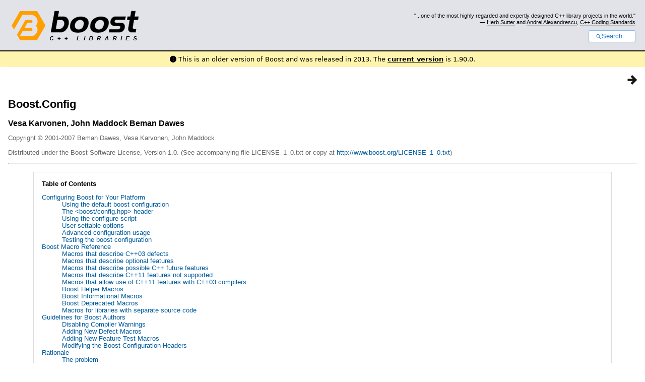

--- FILE ---
content_type: text/html
request_url: https://www.boost.org/doc/libs/1_55_0/libs/config/doc/html/index.html
body_size: 61394
content:



<!DOCTYPE html>
<html lang="en-us">
  <head>
    <meta charset="utf-8">
    <link href="/static/css/header.css">
    <link rel="stylesheet" href="https://cdnjs.cloudflare.com/ajax/libs/font-awesome/6.6.0/css/all.min.css">
    <script defer data-domain="boost.org" src="https://plausible.io/js/script.manual.js"></script>
    <script src="/static/js/boost-gecko/main.D1bdgn0u.js" defer></script>
    <link rel="canonical" href="https://www.boost.org/doc/libs/latest/libs/config/doc/html/index.html">
  </head>
  <style>
    body {
      margin-top: 0;
    }

    /* Heading, title and logo. */
    #heading,
    #boost-common-heading-doc {
      background: #4F744D url(/static/img/original_docs/header-bg.png) repeat-x top left;
    }
    #heading *,
    #boost-common-heading-doc * {
      color: #FFFFFF;
    }
    #heading .heading-inner,
    #boost-common-heading-doc .heading-inner {
      background: url(/static/img/original_docs/header-fg.png) no-repeat top left;
      border: none;
      border-bottom: #000000 solid 1px;
    }
    #boost-common-heading-doc .heading-logo,
    #heading .heading-logo {
      width: 236px;
      height: 55px;
      margin: 18px 0px 0px 24px;
    }


    #injected-header * {
      color: #000;
    }
    /* Links in the header. */
    #boost-common-heading-doc .heading-quote a,
    #heading .heading-quote a {
      border-bottom: 1px solid #BBBBBB;
    }
    #boost-common-heading-doc .heading-quote a:hover,
    #heading .heading-quote a:hover {
      border-bottom: 1px solid #FFFFFF;
    }
    #boost-common-heading-doc .heading-quote a:visited,
    #heading .heading-quote a:visited {
      border-bottom: 1px dotted #BBBBBB;
    }
    #boost-common-heading-doc .heading-quote a:visited:hover,
    #heading .heading-quote a:visited:hover {
      border-bottom: 1px dotted #FFFFFF;
    }

    /*
    Copyright 2005-2008 Redshift Software, Inc.
    Distributed under the Boost Software License, Version 1.0.
    (See accompanying file LICENSE_1_0.txt or https://www.boost.org/LICENSE_1_0.txt)
    */
    /* Heading, title and logo. */

    /* Position the common heading. This appears on pages which have their own
     * markup. Since the body might have a margin this has to be absolutely
     * positioned. The spacer then pushes the page content down so that it
     * doesn't fall underneath the heading. */
    #boost-common-heading-doc {
      position: absolute;
      left: 0;
      top: 0;
    }
    body.boost-asciidoctor #boost-common-heading-doc {
        position: static;
    }

    #boost-common-heading-doc-spacer {
      height: 100px;
    }
    body.boost-asciidoctor #boost-common-heading-doc-spacer {
      display: none;
    }

    #boost-common-heading-doc,
    #heading {
      margin: 0em;
      border-bottom: #000000 solid 1px;
      width: 100%;
      font-family: sans-serif;
      font-size: 9.5pt;
    }
    #boost-common-heading-doc .heading-inner,
    #heading .heading-inner {
      height: 100px;
      overflow: hidden;
    }

    #boost-common-heading-doc *,
    #heading * {
      font-size: 100%;
      font-weight: normal;
      margin: 0;
      padding: 0;
      text-decoration: none;
    }
    #boost-common-heading-doc .heading-placard,
    #heading .heading-placard {
      display: none;
    }
    #boost-common-heading-doc .heading-title .heading-boost,
    #boost-common-heading-doc .heading-title .heading-cpplibraries,
    #heading .heading-title .heading-boost,
    #heading .heading-title .heading-cpplibraries {
      display: none;
    }
    #boost-common-heading-doc .heading-title,
    #heading .heading-title {
      float: left;
    }
    #boost-common-heading-doc .heading-title a,
    #heading .heading-title a {
    }
    #boost-common-heading-doc .heading-logo,
    #heading .heading-logo {
      width: 270px;
      height: 90px;
      border: none;
      vertical-align: bottom;
      margin: 0px 0px 0px 1.5em;
    }
    #boost-common-heading-doc .heading-quote,
    #heading .heading-quote {
      text-align: right;
      padding: 25px 1.5em 10px 0em;
    }
    #boost-common-heading-doc .heading-quote q,
    #heading .heading-quote q {
      font-size: 90%;
      display: block;
    }
    #boost-common-heading-doc .heading-quote .heading-attribution,
    #heading .heading-quote .heading-attribution {
      font-size: 85%;
      display: block;
    }
    @media (max-device-width: 480px) {
      .heading-quote {
        display: none;
      }
    }
    #boost-common-heading-doc .heading-sections,
    #heading .heading-sections {
      display: none;
    }
    #boost-common-heading-doc .heading-search,
    #heading .heading-search {
      text-align: right;
      padding: 0em 1.5em 0em 0em;
    }
    @media (max-device-width: 480px) {
      #boost-common-heading-doc .heading-search,
      #heading .heading-search {
        padding: 1.5em;
      }
    }
    #boost-common-heading-doc .heading-search button,
    #heading .heading-search button {
      cursor: pointer;
      line-height: 1.75;
      border-radius: 0.25em;
      padding: 0 1em;
      border: 1px solid #1976d280;
      background-color: #FFF;
      color: #1976d2;
    }
    #boost-common-heading-doc .heading-search button svg,
    #heading .heading-search button svg {
      vertical-align: middle;
      height: 1em;
      width: 1em;
      fill: #1976d2;
    }
    .boost-common-header-notice {
        font-family: sans-serif;
        font-size: 13px;
        border: 1px solid #aa5;
        background: #ffc;
        color: #000;
    }

    a.boost-common-header-inner,
    span.boost-common-header-inner,
    div.boost-common-header-inner {
        display: block;
        padding: 10px 13px;
        text-decoration: none;
        color: #000;
    }

    a.boost-common-header-inner:hover {
        text-decoration: underline;
    }

    @media all and (min-width: 550px) {
        .boost-common-header-notice {
            position: absolute;
            top: 10px;
            max-width: 400px;
            max-height: 80px;
            overflow: hidden;
            box-shadow: 5px 5px 5px rgba(0, 0, 0, 0.5);
            margin-left: 300px;
        }
    }
    .version_alert {
      background-color: hsla(53,98%,77%,.7);
      border-radius: 0.125rem;
      font-family: ui-sans-serif,system-ui,-apple-system,BlinkMacSystemFont,Segoe UI,Roboto,Helvetica Neue,Arial,Noto Sans,sans-serif,Apple Color Emoji,Segoe UI Emoji,Segoe UI Symbol,Noto Color Emoji;
      font-size: 1rem !important;
      margin-bottom: 0.75rem !important;
      padding: 0.5rem !important;
      text-align: center;
    }
    .version_alert p {
      text-align: center;
      margin: 0px;
    }
    .version_alert a {
      font-weight: 600;
      text-decoration-line: underline;
    }
  </style>

  
    <body style="margin: 0; padding: 0; max-width: unset;">
      <div id="injected-header">
      

<div id="heading">
  <div class="heading-inner">
    <div class="heading-placard"></div>

    <h1 class="heading-title">
      <a href="/">
        <img src="/static/img/original_docs/space.png" alt="Boost C++ Libraries" class="heading-logo">
        <span class="heading-boost">Boost</span>
        <span class="heading-cpplibraries">C++ Libraries</span>
      </a>
    </h1>

    <p class="heading-quote">
    <q>...one of the most highly
    regarded and expertly designed C++ library projects in the
    world.</q> <span class="heading-attribution">— <a href="https://herbsutter.com" class="external">Herb Sutter</a> and <a href="http://en.wikipedia.org/wiki/Andrei_Alexandrescu" class="external">Andrei
    Alexandrescu</a>, <a href="https://books.google.com/books/about/C++_Coding_Standards.html?id=mmjVIC6WolgC" class="external">C++
    Coding Standards</a></span></p>
    <div class="heading-search">
      <button id="gecko-search-button" data-current-boost-version="1_90_0" data-theme-mode="light" data-font-family="sans-serif">
        <svg viewBox="0 0 24 24">
          <path d="M15.5 14h-.79l-.28-.27C15.41 12.59 16 11.11 16 9.5 16 5.91 13.09 3 9.5 3S3 5.91 3 9.5 5.91 16 9.5 16c1.61 0 3.09-.59 4.23-1.57l.27.28v.79l5 4.99L20.49 19l-4.99-5zm-6 0C7.01 14 5 11.99 5 9.5S7.01 5 9.5 5 14 7.01 14 9.5 11.99 14 9.5 14z"></path>
        </svg>Search...
      </button>
    </div>
  </div>
</div>


  <div role="alert" class="version_alert">
    <p>
      <i class="fas fa-exclamation-circle"></i>
      
        
          This is an older version of Boost and was released in 2013.
        
      The <a href="/doc/libs/latest/libs/config/doc/html/index.html">current version</a> is 1.90.0.
      
    </p>
  </div>



      </div>
      <div style="margin: 1em;">
        <html>
<head>
<meta content="text/html; charset=utf-8" http-equiv="Content-Type"/>
<title>Boost.Config</title>
<link href="../../../../doc/src/boostbook.css" rel="stylesheet" type="text/css"/>
<meta content="DocBook XSL Stylesheets V1.78.1" name="generator"/>
<link href="index.html" rel="home" title="Boost.Config"/>
<link href="boost_config/boost_macro_reference.html" rel="next" title="Boost Macro Reference"/>
</head>
<body alink="#0000FF" bgcolor="white" link="#0000FF" text="black" vlink="#840084">


<div class="spirit-nav"><a accesskey="n" href="boost_config/boost_macro_reference.html"><img alt="Next" src="../../../../doc/src/images/next.png"/></a></div>
<div class="article">
<div class="titlepage">
<div>
<div><h2 class="title">
<a name="config"></a>Boost.Config</h2></div>
<div><div class="authorgroup"><div class="author"><h3 class="author">
<span class="firstname">Vesa Karvonen, John Maddock</span> <span class="surname">Beman Dawes</span>
</h3></div></div></div>
<div><p class="copyright">Copyright © 2001-2007 Beman Dawes, Vesa Karvonen, John
      Maddock</p></div>
<div><div class="legalnotice">
<a name="config.legal"></a><p>
        Distributed under the Boost Software License, Version 1.0. (See accompanying
        file LICENSE_1_0.txt or copy at <a href="http://www.boost.org/LICENSE_1_0.txt" target="_top">http://www.boost.org/LICENSE_1_0.txt</a>)
      </p>
</div></div>
</div>
<hr/>
</div>
<div class="toc">
<p><b>Table of Contents</b></p>
<dl class="toc">
<dt><span class="section"><a href="index.html#boost_config.configuring_boost_for_your_platform">Configuring
    Boost for Your Platform</a></span></dt>
<dd><dl>
<dt><span class="section"><a href="index.html#boost_config.configuring_boost_for_your_platform.using_the_default_boost_configuration">Using
      the default boost configuration</a></span></dt>
<dt><span class="section"><a href="index.html#boost_config.configuring_boost_for_your_platform.the__boost_config_hpp__header">The
      &lt;boost/config.hpp&gt; header</a></span></dt>
<dt><span class="section"><a href="index.html#boost_config.configuring_boost_for_your_platform.using_the_configure_script">Using
      the configure script</a></span></dt>
<dt><span class="section"><a href="index.html#boost_config.configuring_boost_for_your_platform.user_settable_options">User
      settable options</a></span></dt>
<dt><span class="section"><a href="index.html#boost_config.configuring_boost_for_your_platform.advanced_configuration_usage">Advanced
      configuration usage</a></span></dt>
<dt><span class="section"><a href="index.html#boost_config.configuring_boost_for_your_platform.testing_the_boost_configuration">Testing
      the boost configuration</a></span></dt>
</dl></dd>
<dt><span class="section"><a href="boost_config/boost_macro_reference.html">Boost Macro Reference</a></span></dt>
<dd><dl>
<dt><span class="section"><a href="boost_config/boost_macro_reference.html#boost_config.boost_macro_reference.macros_that_describe_c__03_defects">Macros
      that describe C++03 defects</a></span></dt>
<dt><span class="section"><a href="boost_config/boost_macro_reference.html#boost_config.boost_macro_reference.macros_that_describe_optional_features">Macros
      that describe optional features</a></span></dt>
<dt><span class="section"><a href="boost_config/boost_macro_reference.html#boost_config.boost_macro_reference.macros_that_describe_possible_c___future_features">Macros
      that describe possible C++ future features</a></span></dt>
<dt><span class="section"><a href="boost_config/boost_macro_reference.html#boost_config.boost_macro_reference.macros_that_describe_c__11_features_not_supported">Macros
      that describe C++11 features not supported</a></span></dt>
<dt><span class="section"><a href="boost_config/boost_macro_reference.html#boost_config.boost_macro_reference.macros_that_allow_use_of_c__11_features_with_c__03_compilers">Macros
      that allow use of C++11 features with C++03 compilers</a></span></dt>
<dt><span class="section"><a href="boost_config/boost_macro_reference.html#boost_config.boost_macro_reference.boost_helper_macros">Boost
      Helper Macros</a></span></dt>
<dt><span class="section"><a href="boost_config/boost_macro_reference.html#boost_config.boost_macro_reference.boost_informational_macros">Boost
      Informational Macros</a></span></dt>
<dt><span class="section"><a href="boost_config/boost_macro_reference.html#boost_config.boost_macro_reference.boost_deprecated_macros">Boost
      Deprecated Macros</a></span></dt>
<dt><span class="section"><a href="boost_config/boost_macro_reference.html#boost_config.boost_macro_reference.macros_for_libraries_with_separate_source_code">Macros
      for libraries with separate source code</a></span></dt>
</dl></dd>
<dt><span class="section"><a href="boost_config/guidelines_for_boost_authors.html">Guidelines for
    Boost Authors</a></span></dt>
<dd><dl>
<dt><span class="section"><a href="boost_config/guidelines_for_boost_authors.html#boost_config.guidelines_for_boost_authors.warnings">Disabling
      Compiler Warnings</a></span></dt>
<dt><span class="section"><a href="boost_config/guidelines_for_boost_authors.html#boost_config.guidelines_for_boost_authors.adding_new_defect_macros">Adding
      New Defect Macros</a></span></dt>
<dt><span class="section"><a href="boost_config/guidelines_for_boost_authors.html#boost_config.guidelines_for_boost_authors.adding_new_feature_test_macros">Adding
      New Feature Test Macros</a></span></dt>
<dt><span class="section"><a href="boost_config/guidelines_for_boost_authors.html#boost_config.guidelines_for_boost_authors.modifying_the_boost_configuration_headers">Modifying
      the Boost Configuration Headers</a></span></dt>
</dl></dd>
<dt><span class="section"><a href="boost_config/rationale.html">Rationale</a></span></dt>
<dd><dl>
<dt><span class="section"><a href="boost_config/rationale.html#boost_config.rationale.the_problem">The problem</a></span></dt>
<dt><span class="section"><a href="boost_config/rationale.html#boost_config.rationale.the_solution">The solution</a></span></dt>
</dl></dd>
<dt><span class="section"><a href="boost_config/acknowledgements.html">Acknowledgements</a></span></dt>
</dl>
</div>
<div class="section">
<div class="titlepage"><div><div><h2 class="title" style="clear: both">
<a name="boost_config.configuring_boost_for_your_platform"></a><a class="link" href="index.html#boost_config.configuring_boost_for_your_platform" title="Configuring Boost for Your Platform">Configuring
    Boost for Your Platform</a>
</h2></div></div></div>
<div class="toc"><dl class="toc">
<dt><span class="section"><a href="index.html#boost_config.configuring_boost_for_your_platform.using_the_default_boost_configuration">Using
      the default boost configuration</a></span></dt>
<dt><span class="section"><a href="index.html#boost_config.configuring_boost_for_your_platform.the__boost_config_hpp__header">The
      &lt;boost/config.hpp&gt; header</a></span></dt>
<dt><span class="section"><a href="index.html#boost_config.configuring_boost_for_your_platform.using_the_configure_script">Using
      the configure script</a></span></dt>
<dt><span class="section"><a href="index.html#boost_config.configuring_boost_for_your_platform.user_settable_options">User
      settable options</a></span></dt>
<dt><span class="section"><a href="index.html#boost_config.configuring_boost_for_your_platform.advanced_configuration_usage">Advanced
      configuration usage</a></span></dt>
<dt><span class="section"><a href="index.html#boost_config.configuring_boost_for_your_platform.testing_the_boost_configuration">Testing
      the boost configuration</a></span></dt>
</dl></div>
<div class="section">
<div class="titlepage"><div><div><h3 class="title">
<a name="boost_config.configuring_boost_for_your_platform.using_the_default_boost_configuration"></a><a class="link" href="index.html#boost_config.configuring_boost_for_your_platform.using_the_default_boost_configuration" title="Using the default boost configuration">Using
      the default boost configuration</a>
</h3></div></div></div>
<p>
        Boost comes already configured for most common compilers and platforms; you
        should be able to use boost "as is". Since the compiler is configured
        separately from the standard library, the default configuration should work
        even if you replace the compiler's standard library with a third-party standard
        library (like <a href="http://stlport.sourceforge.net" target="_top">STLport</a>).
      </p>
<p>
        Using boost "as is" without trying to reconfigure is the recommended
        method for using boost. You can, however, run the configure script if you
        want to, and there are regression tests provided that allow you to test the
        current boost configuration with your particular compiler setup.
      </p>
<p>
        Boost library users can request support for additional compilers or platforms
        by visiting our <a href="https://svn.boost.org/trac/boost/newticket" target="_top">Trac</a>
        and submitting a support request.
      </p>
</div>
<div class="section">
<div class="titlepage"><div><div><h3 class="title">
<a name="boost_config.configuring_boost_for_your_platform.the__boost_config_hpp__header"></a><a class="link" href="index.html#boost_config.configuring_boost_for_your_platform.the__boost_config_hpp__header" title="The &lt;boost/config.hpp&gt; header">The
      &lt;boost/config.hpp&gt; header</a>
</h3></div></div></div>
<p>
        Boost library implementations access configuration macros via
      </p>
<pre class="programlisting"><span class="preprocessor">#include</span> <a href="../../../../boost/config.hpp" target="_top">&lt;boost/config.hpp&gt;</a>
</pre>
<p>
        While Boost library users are not required to include that file directly,
        or use those configuration macros, such use is acceptable. The configuration
        macros are documented as to their purpose, usage, and limitations which makes
        them usable by both Boost library and user code.
      </p>
<p>
        Boost <a class="link" href="boost_config/boost_macro_reference.html#config_info_macros">informational</a> or <a class="link" href="boost_config/boost_macro_reference.html#config_helpers">helper</a>
        macros are designed for use by Boost users as well as for our own internal
        use. Note however, that the <a class="link" href="boost_config/boost_macro_reference.html#config_features">feature test</a>
        and <a class="link" href="boost_config/boost_macro_reference.html#config_defects">defect test</a> macros were designed
        for internal use by Boost libraries, not user code, so they can change at
        any time (though no gratuitous changes are made to them). Boost library problems
        resulting from changes to the configuration macros are caught by the Boost
        regression tests, so the Boost libraries are updated to account for those
        changes. By contrast, Boost library user code can be adversely affected by
        changes to the macros without warning. The best way to keep abreast of changes
        to the macros used in user code is to monitor the discussions on the Boost
        developers list.
      </p>
</div>
<div class="section">
<div class="titlepage"><div><div><h3 class="title">
<a name="boost_config.configuring_boost_for_your_platform.using_the_configure_script"></a><a name="config_config_script"></a><a class="link" href="index.html#boost_config.configuring_boost_for_your_platform.using_the_configure_script" title="Using the configure script">Using
      the configure script</a>
</h3></div></div></div>
<div class="important"><table border="0" summary="Important">
<tr>
<td align="center" rowspan="2" valign="top" width="25"><img alt="[Important]" src="../../../../doc/src/images/important.png"/></td>
<th align="left">Important</th>
</tr>
<tr><td align="left" valign="top"><p>
          This configure script only sets up the Boost headers for use with a particular
          compiler. It has no effect on Boost.Build, or how the libraries are built.
        </p></td></tr>
</table></div>
<p>
        If you know that boost is incorrectly configured for your particular setup,
        and you are on a UNIX like platform, then you may want to try and improve
        things by running the boost configure script. From a shell command prompt
        you will need to cd into <span class="emphasis"><em>&lt;boost-root&gt;</em></span><code class="computeroutput"><span class="special">/</span><span class="identifier">libs</span><span class="special">/</span><span class="identifier">config</span><span class="special">/</span></code>
        and type:
      </p>
<div class="blockquote"><blockquote class="blockquote"><p>
<code class="computeroutput"><span class="identifier">sh</span> <span class="special">./</span><span class="identifier">configure</span></code>
</p></blockquote></div>
<p>
        you will see a list of the items being checked as the script works its way
        through the regression tests. Note that the configure script only really
        auto-detects your compiler if it's called g++, c++ or CC. If you are using
        some other compiler you will need to set one or more of the following environment
        variables:
      </p>
<div class="informaltable"><table class="table">
<colgroup>
<col/>
<col/>
</colgroup>
<thead><tr>
<th>
<p>
                  Variable
                </p>
</th>
<th>
<p>
                  Description
                </p>
</th>
</tr></thead>
<tbody>
<tr>
<td>
<p>
                  CXX
                </p>
</td>
<td>
<p>
                  The name of the compiler, for example <code class="computeroutput"><span class="identifier">c</span><span class="special">++</span></code>.
                </p>
</td>
</tr>
<tr>
<td>
<p>
                  CXXFLAGS
                </p>
</td>
<td>
<p>
                  The compiler flags to use, for example <code class="computeroutput"><span class="special">-</span><span class="identifier">O2</span></code>.
                </p>
</td>
</tr>
<tr>
<td>
<p>
                  LDFLAGS
                </p>
</td>
<td>
<p>
                  The linker flags to use, for example <code class="computeroutput"><span class="special">-</span><span class="identifier">L</span><span class="special">/</span><span class="identifier">mypath</span></code>.
                </p>
</td>
</tr>
<tr>
<td>
<p>
                  LIBS
                </p>
</td>
<td>
<p>
                  Any libraries to link in, for example <code class="computeroutput"><span class="special">-</span><span class="identifier">lpthread</span></code>.
                </p>
</td>
</tr>
</tbody>
</table></div>
<p>
        For example to run the configure script with HP aCC, you might use something
        like:
      </p>
<pre class="programlisting"><span class="keyword">export</span> <span class="identifier">CXX</span><span class="special">=</span><span class="string">"aCC"</span>
<span class="keyword">export</span> <span class="identifier">CXXFLAGS</span><span class="special">=</span><span class="string">"-Aa -DAportable -D__HPACC_THREAD_SAFE_RB_TREE \
   -DRWSTD_MULTI_THREAD -DRW_MULTI_THREAD -D_REENTRANT -D_THREAD_SAFE"</span>
<span class="keyword">export</span> <span class="identifier">LDFLAGS</span><span class="special">=</span><span class="string">"-DAportable"</span>
<span class="keyword">export</span> <span class="identifier">LIBS</span><span class="special">=</span><span class="string">"-lpthread"</span>
<span class="identifier">sh</span> <span class="special">./</span><span class="identifier">configure</span>
</pre>
<p>
        However you run the configure script, when it finishes you will find a new
        header -<code class="computeroutput"><span class="identifier">user</span><span class="special">.</span><span class="identifier">hpp</span></code>- located in the <span class="emphasis"><em>&lt;boost-root&gt;</em></span><code class="computeroutput"><span class="special">/</span><span class="identifier">libs</span><span class="special">/</span><span class="identifier">config</span><span class="special">/</span></code>
        directory. <span class="bold"><strong>Note that configure does not install this
        header into your boost include path by default</strong></span>. This header contains
        all the options generated by the configure script, plus a header-section
        that contains the user settable options from the default version of <a href="../../../../boost/config/user.hpp" target="_top">&lt;boost/config/user.hpp&gt;</a>
        (located under <span class="emphasis"><em>&lt;boost-root&gt;</em></span><code class="computeroutput"><span class="special">/</span><span class="identifier">boost</span><span class="special">/</span><span class="identifier">config</span><span class="special">/</span></code>).
        There are two ways you can use this header:
      </p>
<div class="itemizedlist"><ul class="itemizedlist" style="list-style-type: disc; ">
<li class="listitem">
<span class="bold"><strong>Option 1:</strong></span> copy the header into <span class="emphasis"><em>&lt;boost-root&gt;</em></span><code class="computeroutput"><span class="special">/</span><span class="identifier">boost</span><span class="special">/</span><span class="identifier">config</span><span class="special">/</span></code> so that it replaces the default user.hpp
            provided by boost. This option allows only one configure-generated setup;
            boost developers should avoid this option, as it incurs the danger of
            accidentally committing a configure-modified <a href="../../../../boost/config/user.hpp" target="_top">&lt;boost/config/user.hpp&gt;</a>
            to the svn repository (something you will not be thanked for!).
          </li>
<li class="listitem">
<span class="bold"><strong>Option 2:</strong></span> give the header a more memorable
            name, and place it somewhere convenient; then, define the macro <code class="computeroutput"><span class="identifier">BOOST_USER_CONFIG</span></code> to point to it. For
            example create a new sub-directory <span class="emphasis"><em>&lt;boost-root&gt;</em></span><code class="computeroutput"><span class="special">/</span><span class="identifier">boost</span><span class="special">/</span><span class="identifier">config</span><span class="special">/</span></code> <code class="computeroutput"><span class="identifier">user</span><span class="special">/</span></code>, and copy the header there; for example
            as <code class="computeroutput"><span class="identifier">multithread</span><span class="special">-</span><span class="identifier">gcc</span><span class="special">-</span><span class="identifier">config</span><span class="special">.</span><span class="identifier">hpp</span></code>. Then, when compiling add the command
            line option: <code class="computeroutput"><span class="special">-</span><span class="identifier">DBOOST_USER_CONFIG</span><span class="special">=</span><span class="string">"&lt;boost/config/user/multithread-gcc-config.hpp&gt;"</span></code>,
            and boost will use the new configuration header. This option allows you
            to generate more than one configuration header, and to keep them separate
            from the boost source - so that updates to the source do not interfere
            with your configuration.
          </li>
</ul></div>
</div>
<div class="section">
<div class="titlepage"><div><div><h3 class="title">
<a name="boost_config.configuring_boost_for_your_platform.user_settable_options"></a><a name="config_user_settable"></a><a class="link" href="index.html#boost_config.configuring_boost_for_your_platform.user_settable_options" title="User settable options">User
      settable options</a>
</h3></div></div></div>
<p>
        There are some configuration-options that represent user choices, rather
        than compiler defects or platform specific options. These are listed in
        <code class="computeroutput"><span class="special">&lt;</span><span class="identifier">boost</span><span class="special">/</span><span class="identifier">config</span><span class="special">/</span><span class="identifier">user</span><span class="special">.</span><span class="identifier">hpp</span><span class="special">&gt;</span></code>
        and at the start of a configure-generated <code class="computeroutput"><span class="identifier">user</span><span class="special">.</span><span class="identifier">hpp</span></code> header.
        You can define these on the command line, or by editing <code class="computeroutput"><span class="special">&lt;</span><span class="identifier">boost</span><span class="special">/</span><span class="identifier">config</span><span class="special">/</span><span class="identifier">user</span><span class="special">.</span><span class="identifier">hpp</span><span class="special">&gt;</span></code>, they are listed in the following table:
      </p>
<div class="informaltable"><table class="table">
<colgroup>
<col/>
<col/>
</colgroup>
<thead><tr>
<th>
<p>
                  Macro
                </p>
</th>
<th>
<p>
                  Description
                </p>
</th>
</tr></thead>
<tbody>
<tr>
<td>
<p>
<code class="computeroutput"><span class="identifier">BOOST_USER_CONFIG</span></code>
</p>
</td>
<td>
<p>
                  When defined, it should point to the name of the user configuration
                  file to include prior to any boost configuration files. When not
                  defined, defaults to <a href="../../../../boost/config/user.hpp" target="_top"><code class="computeroutput"><span class="special">&lt;</span><span class="identifier">boost</span><span class="special">/</span><span class="identifier">config</span><span class="special">/</span><span class="identifier">user</span><span class="special">.</span><span class="identifier">hpp</span><span class="special">&gt;</span></code></a>.
                </p>
</td>
</tr>
<tr>
<td>
<p>
<code class="computeroutput"><span class="identifier">BOOST_COMPILER_CONFIG</span></code>
</p>
</td>
<td>
<p>
                  When defined, it should point to the name of the compiler configuration
                  file to use. Defining this cuts out the compiler selection logic,
                  and eliminates the dependency on the header containing that logic.
                  For example if you are using gcc, then you could define BOOST_COMPILER_CONFIG
                  to <a href="../../../../boost/config/compiler/gcc.hpp" target="_top"><code class="computeroutput"><span class="special">&lt;</span><span class="identifier">boost</span><span class="special">/</span><span class="identifier">config</span><span class="special">/</span><span class="identifier">compiler</span><span class="special">/</span><span class="identifier">gcc</span><span class="special">.</span><span class="identifier">hpp</span><span class="special">&gt;</span></code></a>.
                </p>
</td>
</tr>
<tr>
<td>
<p>
<code class="computeroutput"><span class="identifier">BOOST_STDLIB_CONFIG</span></code>
</p>
</td>
<td>
<p>
                  When defined, it should point to the name of the standard library
                  configuration file to use. Defining this cuts out the standard
                  library selection logic, and eliminates the dependency on the header
                  containing that logic. For example if you are using STLport, then
                  you could define <code class="computeroutput"><span class="identifier">BOOST_STDLIB_CONFIG</span></code>
                  to <a href="../../../../boost/config/stdlib/stlport.hpp" target="_top"><code class="computeroutput"><span class="special">&lt;</span><span class="identifier">boost</span><span class="special">/</span><span class="identifier">config</span><span class="special">/</span><span class="identifier">stdlib</span><span class="special">/</span><span class="identifier">stlport</span><span class="special">.</span><span class="identifier">hpp</span><span class="special">&gt;</span></code></a>.
                </p>
</td>
</tr>
<tr>
<td>
<p>
<code class="computeroutput"><span class="identifier">BOOST_PLATFORM_CONFIG</span></code>
</p>
</td>
<td>
<p>
                  When defined, it should point to the name of the platform configuration
                  file to use. Defining this cuts out the platform selection logic,
                  and eliminates the dependency on the header containing that logic.
                  For example if you are compiling on linux, then you could define
                  <code class="computeroutput"><span class="identifier">BOOST_PLATFORM_CONFIG</span></code>
                  to <a href="../../../../boost/config/platform/linux.hpp" target="_top"><code class="computeroutput"><span class="special">&lt;</span><span class="identifier">boost</span><span class="special">/</span><span class="identifier">config</span><span class="special">/</span><span class="identifier">platform</span><span class="special">/</span><span class="identifier">linux</span><span class="special">.</span><span class="identifier">hpp</span><span class="special">&gt;</span></code></a>.
                </p>
</td>
</tr>
<tr>
<td>
<p>
<code class="computeroutput"><span class="identifier">BOOST_NO_COMPILER_CONFIG</span></code>
</p>
</td>
<td>
<p>
                  When defined, no compiler configuration file is selected or included,
                  define when the compiler is fully conformant with the standard,
                  or where the user header (see <code class="computeroutput"><span class="identifier">BOOST_USER_CONFIG</span></code>),
                  has had any options necessary added to it, for example by an autoconf
                  generated configure script.
                </p>
</td>
</tr>
<tr>
<td>
<p>
<code class="computeroutput"><span class="identifier">BOOST_NO_STDLIB_CONFIG</span></code>
</p>
</td>
<td>
<p>
                  When defined, no standard library configuration file is selected
                  or included, define when the standard library is fully conformant
                  with the standard, or where the user header (see <code class="computeroutput"><span class="identifier">BOOST_USER_CONFIG</span></code>), has had any
                  options necessary added to it, for example by an autoconf generated
                  configure script.
                </p>
</td>
</tr>
<tr>
<td>
<p>
<code class="computeroutput"><span class="identifier">BOOST_NO_PLATFORM_CONFIG</span></code>
</p>
</td>
<td>
<p>
                  When defined, no platform configuration file is selected or included,
                  define when the platform is fully conformant with the standard
                  (and has no useful extra features), or where the user header (see
                  <code class="computeroutput"><span class="identifier">BOOST_USER_CONFIG</span></code>),
                  has had any options necessary added to it, for example by an autoconf
                  generated configure script.
                </p>
</td>
</tr>
<tr>
<td>
<p>
<code class="computeroutput"><span class="identifier">BOOST_NO_CONFIG</span></code>
</p>
</td>
<td>
<p>
                  Equivalent to defining all of <code class="computeroutput"><span class="identifier">BOOST_NO_COMPILER_CONFIG</span></code>,
                  <code class="computeroutput"><span class="identifier">BOOST_NO_STDLIB_CONFIG</span></code>
                  and <code class="computeroutput"><span class="identifier">BOOST_NO_PLATFORM_CONFIG</span></code>.
                </p>
</td>
</tr>
<tr>
<td>
<p>
<code class="computeroutput"><span class="identifier">BOOST_STRICT_CONFIG</span></code>
</p>
</td>
<td>
<p>
                  The normal behavior for compiler versions that are newer than the
                  last known version, is to assume that they have all the same defects
                  as the last known version. By setting this define, then compiler
                  versions that are newer than the last known version are assumed
                  to be fully conforming with the standard. This is probably most
                  useful for boost developers or testers, and for those who want
                  to use boost to test beta compiler versions.
                </p>
</td>
</tr>
<tr>
<td>
<p>
<code class="computeroutput"><span class="identifier">BOOST_ASSERT_CONFIG</span></code>
</p>
</td>
<td>
<p>
                  When this flag is set, if the config finds anything unknown, then
                  it will stop with a #error rather than continue. Boost regression
                  testers should set this define, as should anyone who wants to quickly
                  check whether boost is supported on their platform.
                </p>
</td>
</tr>
<tr>
<td>
<p>
<code class="computeroutput"><span class="identifier">BOOST_DISABLE_THREADS</span></code>
</p>
</td>
<td>
<p>
                  When defined, disables threading support, even if the compiler
                  in its current translation mode supports multiple threads.
                </p>
</td>
</tr>
<tr>
<td>
<p>
<code class="computeroutput"><span class="identifier">BOOST_DISABLE_WIN32</span></code>
</p>
</td>
<td>
<p>
                  When defined, disables the use of Win32 specific API's, even when
                  these are available. Also has the effect of setting <code class="computeroutput"><span class="identifier">BOOST_DISABLE_THREADS</span></code> unless
                  <code class="computeroutput"><span class="identifier">BOOST_HAS_PTHREADS</span></code>
                  is set. This option may be set automatically by the config system
                  when it detects that the compiler is in "strict mode".
                </p>
</td>
</tr>
<tr>
<td>
<p>
<code class="computeroutput"><span class="identifier">BOOST_DISABLE_ABI_HEADERS</span></code>
</p>
</td>
<td>
<p>
                  Stops boost headers from including any prefix/suffix headers that
                  normally control things like struct packing and alignment.
                </p>
</td>
</tr>
<tr>
<td>
<p>
<code class="computeroutput"><span class="identifier">BOOST_ABI_PREFIX</span></code>
</p>
</td>
<td>
<p>
                  A prefix header to include in place of whatever boost.config would
                  normally select, any replacement should set up struct packing and
                  alignment options as required.
                </p>
</td>
</tr>
<tr>
<td>
<p>
<code class="computeroutput"><span class="identifier">BOOST_ABI_SUFFIX</span></code>
</p>
</td>
<td>
<p>
                  A suffix header to include in place of whatever boost.config would
                  normally select, any replacement should undo the effects of the
                  prefix header.
                </p>
</td>
</tr>
<tr>
<td>
<p>
<code class="computeroutput"><span class="identifier">BOOST_ALL_DYN_LINK</span></code>
</p>
</td>
<td>
<p>
                  Forces all libraries that have separate source, to be linked as
                  dll's rather than static libraries on Microsoft Windows (this macro
                  is used to turn on <code class="computeroutput"><span class="identifier">__declspec</span><span class="special">(</span><span class="identifier">dllimport</span><span class="special">)</span></code> modifiers, so that the compiler
                  knows which symbols to look for in a dll rather than in a static
                  library). Note that there may be some libraries that can only be
                  statically linked (Boost.Test for example) and others which may
                  only be dynamically linked (Boost.Thread for example), in these
                  cases this macro has no effect.
                </p>
</td>
</tr>
<tr>
<td>
<p>
<code class="computeroutput"><span class="identifier">BOOST_</span></code><span class="emphasis"><em>WHATEVER</em></span><code class="computeroutput"><span class="identifier">_DYN_LINK</span></code>
</p>
</td>
<td>
<p>
                  Forces library "whatever" to be linked as a dll rather
                  than a static library on Microsoft Windows: replace the <span class="emphasis"><em>WHATEVER</em></span>
                  part of the macro name with the name of the library that you want
                  to dynamically link to, for example use <code class="computeroutput"><span class="identifier">BOOST_DATE_TIME_DYN_LINK</span></code>
                  or <code class="computeroutput"><span class="identifier">BOOST_REGEX_DYN_LINK</span></code>
                  etc (this macro is used to turn on <code class="computeroutput"><span class="identifier">__declspec</span><span class="special">(</span><span class="identifier">dllimport</span><span class="special">)</span></code> modifiers, so that the compiler
                  knows which symbols to look for in a dll rather than in a static
                  library). Note that there may be some libraries that can only be
                  statically linked (Boost.Test for example) and others which may
                  only be dynamically linked (Boost.Thread for example), in these
                  cases this macro is unsupported.
                </p>
</td>
</tr>
<tr>
<td>
<p>
<code class="computeroutput"><span class="identifier">BOOST_ALL_NO_LIB</span></code>
</p>
</td>
<td>
<p>
                  Tells the config system not to automatically select which libraries
                  to link against. Normally if a compiler supports #pragma lib, then
                  the correct library build variant will be automatically selected
                  and linked against, simply by the act of including one of that
                  library's headers. This macro turns that feature off.
                </p>
</td>
</tr>
<tr>
<td>
<p>
<code class="computeroutput"><span class="identifier">BOOST_</span></code><span class="emphasis"><em>WHATEVER</em></span><code class="computeroutput"><span class="identifier">_NO_LIB</span></code>
</p>
</td>
<td>
<p>
                  Tells the config system not to automatically select which library
                  to link against for library "whatever", replace <span class="emphasis"><em>WHATEVER</em></span>
                  in the macro name with the name of the library; for example <code class="computeroutput"><span class="identifier">BOOST_DATE_TIME_NO_LIB</span></code> or <code class="computeroutput"><span class="identifier">BOOST_REGEX_NO_LIB</span></code>. Normally
                  if a compiler supports <code class="computeroutput"><span class="preprocessor">#pragma</span>
<span class="identifier">lib</span></code>, then the correct
                  library build variant will be automatically selected and linked
                  against, simply by the act of including one of that library's headers.
                  This macro turns that feature off.
                </p>
</td>
</tr>
<tr>
<td>
<p>
<code class="computeroutput"><span class="identifier">BOOST_LIB_DIAGNOSTIC</span></code>
</p>
</td>
<td>
<p>
                  Causes the auto-linking code to output diagnostic messages indicating
                  the name of the library that is selected for linking.
                </p>
</td>
</tr>
<tr>
<td>
<p>
<code class="computeroutput"><span class="identifier">BOOST_LIB_TOOLSET</span></code>
</p>
</td>
<td>
<p>
                  Overrides the name of the toolset part of the name of library being
                  linked to; note if defined this must be defined to a quoted string
                  literal, for example "abc".
                </p>
</td>
</tr>
</tbody>
</table></div>
</div>
<div class="section">
<div class="titlepage"><div><div><h3 class="title">
<a name="boost_config.configuring_boost_for_your_platform.advanced_configuration_usage"></a><a class="link" href="index.html#boost_config.configuring_boost_for_your_platform.advanced_configuration_usage" title="Advanced configuration usage">Advanced
      configuration usage</a>
</h3></div></div></div>
<div class="toc"><dl class="toc">
<dt><span class="section"><a href="index.html#boost_config.configuring_boost_for_your_platform.advanced_configuration_usage.example_1__creating_our_own_frozen_configuration">Example
        1: creating our own frozen configuration</a></span></dt>
<dt><span class="section"><a href="index.html#boost_config.configuring_boost_for_your_platform.advanced_configuration_usage.example_2__skipping_files_that_you_don_t_need">Example
        2: skipping files that you don't need</a></span></dt>
<dt><span class="section"><a href="index.html#boost_config.configuring_boost_for_your_platform.advanced_configuration_usage.example_3__using_configure_script_to_freeze_the_boost_configuration">Example
        3: using configure script to freeze the boost configuration</a></span></dt>
</dl></div>
<p>
        By setting various macros on the compiler command line or by editing <a href="../../../../boost/config/user.hpp" target="_top">&lt;boost/config/user.hpp&gt;</a>,
        the boost configuration setup can be optimised in a variety of ways.
      </p>
<p>
        Boost's configuration is structured so that the user-configuration is included
        first (defaulting to <a href="../../../../boost/config/user.hpp" target="_top">&lt;boost/config/user.hpp&gt;</a>
        if <code class="computeroutput"><span class="identifier">BOOST_USER_CONFIG</span></code> is not
        defined). This sets up any user-defined policies, and gives the user-configuration
        a chance to influence what happens next.
      </p>
<p>
        Next the compiler, standard library, and platform configuration files are
        included. These are included via macros (<code class="computeroutput"><span class="identifier">BOOST_COMPILER_CONFIG</span></code>
        etc, <a class="link" href="index.html#config_user_settable">see user settable macros</a>),
        and if the corresponding macro is undefined then a separate header that detects
        which compiler/standard library/platform is in use is included in order to
        set these. The config can be told to ignore these headers altogether if the
        corresponding <code class="computeroutput"><span class="identifier">BOOST_NO_XXX</span></code>
        macro is set (for example <code class="computeroutput"><span class="identifier">BOOST_NO_COMPILER_CONFIG</span></code>
        to disable including any compiler configuration file - <a class="link" href="index.html#config_user_settable">see
        user settable macros</a>).
      </p>
<p>
        Finally the boost configuration header, includes <a href="../../../../boost/config/user.hpp" target="_top">&lt;boost/config/suffix.hpp&gt;</a>;
        this header contains any boiler plate configuration code - for example where
        one boost macro being set implies that another must be set also.
      </p>
<p>
        The following usage examples represent just a few of the possibilities:
      </p>
<div class="section">
<div class="titlepage"><div><div><h4 class="title">
<a name="boost_config.configuring_boost_for_your_platform.advanced_configuration_usage.example_1__creating_our_own_frozen_configuration"></a><a class="link" href="index.html#boost_config.configuring_boost_for_your_platform.advanced_configuration_usage.example_1__creating_our_own_frozen_configuration" title="Example 1: creating our own frozen configuration">Example
        1: creating our own frozen configuration</a>
</h4></div></div></div>
<p>
          Lets suppose that we're building boost with Visual C++ 6, and STLport 4.0.
          Lets suppose also that we don't intend to update our compiler or standard
          library any time soon. In order to avoid breaking dependencies when we
          update boost, we may want to "freeze" our configuration headers,
          so that we only have to rebuild our project if the boost code itself has
          changed, and not because the boost config has been updated for more recent
          versions of Visual C++ or STLport. We'll start by realising that the configuration
          files in use are: <a href="../../../../boost/config/compiler/visualc.hpp" target="_top"><code class="computeroutput"><span class="special">&lt;</span><span class="identifier">boost</span><span class="special">/</span><span class="identifier">config</span><span class="special">/</span><span class="identifier">compiler</span><span class="special">/</span><span class="identifier">visualc</span><span class="special">.</span><span class="identifier">hpp</span><span class="special">&gt;</span></code></a> for the compiler, <a href="../../../../boost/config/stdlib/stlport.hpp" target="_top"><code class="computeroutput"><span class="special">&lt;</span><span class="identifier">boost</span><span class="special">/</span><span class="identifier">config</span><span class="special">/</span><span class="identifier">stdlib</span><span class="special">/</span><span class="identifier">stlport</span><span class="special">.</span><span class="identifier">hpp</span><span class="special">&gt;</span></code></a> for the standard library, and
          <a href="../../../../boost/config/platform/win32.hpp" target="_top"><code class="computeroutput"><span class="special">&lt;</span><span class="identifier">boost</span><span class="special">/</span><span class="identifier">config</span><span class="special">/</span><span class="identifier">platform</span><span class="special">/</span><span class="identifier">win32</span><span class="special">.</span><span class="identifier">hpp</span><span class="special">&gt;</span></code></a> for the platform. Next we'll
          create our own private configuration directory: <code class="computeroutput"><span class="identifier">boost</span><span class="special">/</span><span class="identifier">config</span><span class="special">/</span><span class="identifier">mysetup</span><span class="special">/</span></code>, and copy the configuration files into
          there. Finally, open up <a href="../../../../boost/config/user.hpp" target="_top">&lt;boost/config/user.hpp&gt;</a>
          and edit the following defines:
        </p>
<pre class="programlisting"><span class="preprocessor">#define</span> <span class="identifier">BOOST_COMPILER_CONFIG</span> <span class="string">"boost/config/mysetup/visualc.hpp"</span>
<span class="preprocessor">#define</span> <span class="identifier">BOOST_STDLIB_CONFIG</span> <span class="string">"boost/config/mysetup/stlport.hpp"</span>
<span class="preprocessor">#define</span> <span class="identifier">BOOST_USER_CONFIG</span> <span class="string">"boost/config/mysetup/win32.hpp"</span>
</pre>
<p>
          Now when you use boost, its configuration header will go straight to our
          "frozen" versions, and ignore the default versions, you will
          now be insulated from any configuration changes when you update boost.
          This technique is also useful if you want to modify some of the boost configuration
          files; for example if you are working with a beta compiler release not
          yet supported by boost.
        </p>
</div>
<div class="section">
<div class="titlepage"><div><div><h4 class="title">
<a name="boost_config.configuring_boost_for_your_platform.advanced_configuration_usage.example_2__skipping_files_that_you_don_t_need"></a><a class="link" href="index.html#boost_config.configuring_boost_for_your_platform.advanced_configuration_usage.example_2__skipping_files_that_you_don_t_need" title="Example 2: skipping files that you don't need">Example
        2: skipping files that you don't need</a>
</h4></div></div></div>
<p>
          Lets suppose that you're using boost with a compiler that is fully conformant
          with the standard; you're not interested in the fact that older versions
          of your compiler may have had bugs, because you know that your current
          version does not need any configuration macros setting. In a case like
          this, you can define <code class="computeroutput"><span class="identifier">BOOST_NO_COMPILER_CONFIG</span></code>
          either on the command line, or in <a href="../../../../boost/config/user.hpp" target="_top">&lt;boost/config/user.hpp&gt;</a>,
          and miss out the compiler configuration header altogether (actually you
          miss out two headers, one which works out what the compiler is, and one
          that configures boost for it). This has two consequences: the first is
          that less code has to be compiled, and the second that you have removed
          a dependency on two boost headers.
        </p>
</div>
<div class="section">
<div class="titlepage"><div><div><h4 class="title">
<a name="boost_config.configuring_boost_for_your_platform.advanced_configuration_usage.example_3__using_configure_script_to_freeze_the_boost_configuration"></a><a class="link" href="index.html#boost_config.configuring_boost_for_your_platform.advanced_configuration_usage.example_3__using_configure_script_to_freeze_the_boost_configuration" title="Example 3: using configure script to freeze the boost configuration">Example
        3: using configure script to freeze the boost configuration</a>
</h4></div></div></div>
<p>
          If you are working on a unix-like platform then you can use the configure
          script to generate a "frozen" configuration based on your current
          compiler setup - <a class="link" href="index.html#config_config_script">see using the configure
          script for more details</a>.
        </p>
</div>
</div>
<div class="section">
<div class="titlepage"><div><div><h3 class="title">
<a name="boost_config.configuring_boost_for_your_platform.testing_the_boost_configuration"></a><a class="link" href="index.html#boost_config.configuring_boost_for_your_platform.testing_the_boost_configuration" title="Testing the boost configuration">Testing
      the boost configuration</a>
</h3></div></div></div>
<p>
        The boost configuration library provides a full set of regression test programs
        under the <span class="emphasis"><em>&lt;boost-root&gt;</em></span><code class="computeroutput"><span class="special">/</span><span class="identifier">boost</span><span class="special">/</span><span class="identifier">config</span><span class="special">/</span></code>
<code class="computeroutput"><span class="identifier">test</span><span class="special">/</span></code>
        sub-directory:
      </p>
<div class="informaltable"><table class="table">
<colgroup>
<col/>
<col/>
</colgroup>
<thead><tr>
<th>
<p>
                  File
                </p>
</th>
<th>
<p>
                  Description
                </p>
</th>
</tr></thead>
<tbody>
<tr>
<td>
<p>
<code class="computeroutput"><span class="identifier">config_info</span><span class="special">.</span><span class="identifier">cpp</span></code>
</p>
</td>
<td>
<p>
                  Prints out a detailed description of your compiler/standard library/platform
                  setup, plus your current boost configuration. The information provided
                  by this program is useful in setting up the boost configuration
                  files. If you report that boost is incorrectly configured for your
                  compiler/library/platform then please include the output from this
                  program when reporting the changes required.
                </p>
</td>
</tr>
<tr>
<td>
<p>
<code class="computeroutput"><span class="identifier">config_test</span><span class="special">.</span><span class="identifier">cpp</span></code>
</p>
</td>
<td>
<p>
                  A monolithic test program that includes most of the individual
                  test cases. This provides a quick check to see if boost is correctly
                  configured for your compiler/library/platform.
                </p>
</td>
</tr>
<tr>
<td>
<p>
<code class="computeroutput"><span class="identifier">limits_test</span><span class="special">.</span><span class="identifier">cpp</span></code>
</p>
</td>
<td>
<p>
                  Tests your standard library's <code class="computeroutput"><span class="identifier">std</span><span class="special">::</span><span class="identifier">numeric_limits</span></code>
                  implementation (or its boost provided replacement if <code class="computeroutput"><span class="identifier">BOOST_NO_LIMITS</span></code> is defined).
                  This test file fails with most versions of numeric_limits, mainly
                  due to the way that some compilers treat NAN's and infinity.
                </p>
</td>
</tr>
<tr>
<td>
<p>
<code class="computeroutput"><span class="identifier">no_</span><span class="special">*</span><span class="identifier">pass</span><span class="special">.</span><span class="identifier">cpp</span></code>
</p>
</td>
<td>
<p>
                  Individual compiler defect test files. Each of these should compile,
                  if one does not then the corresponding <code class="computeroutput"><span class="identifier">BOOST_NO_XXX</span></code>
                  macro needs to be defined - see each test file for specific details.
                </p>
</td>
</tr>
<tr>
<td>
<p>
<code class="computeroutput"><span class="identifier">no_</span><span class="special">*</span><span class="identifier">fail</span><span class="special">.</span><span class="identifier">cpp</span></code>
</p>
</td>
<td>
<p>
                  Individual compiler defect test files. Each of these should not
                  compile, if one does then the corresponding <code class="computeroutput"><span class="identifier">BOOST_NO_XXX</span></code>
                  macro is defined when it need not be - see each test file for specific
                  details.
                </p>
</td>
</tr>
<tr>
<td>
<p>
<code class="computeroutput"><span class="identifier">has_</span><span class="special">*</span><span class="identifier">pass</span><span class="special">.</span><span class="identifier">cpp</span></code>
</p>
</td>
<td>
<p>
                  Individual feature test files. If one of these does not compile
                  then the corresponding <code class="computeroutput"><span class="identifier">BOOST_HAS_XXX</span></code>
                  macro is defined when it should not be - see each test file for
                  specific details.
                </p>
</td>
</tr>
<tr>
<td>
<p>
<code class="computeroutput"><span class="identifier">has_</span><span class="special">*</span><span class="identifier">fail</span><span class="special">.</span><span class="identifier">cpp</span></code>
</p>
</td>
<td>
<p>
                  Individual feature test files. If one of these does compile then
                  the corresponding <code class="computeroutput"><span class="identifier">BOOST_HAS_XXX</span></code>
                  macro can be safely defined - see each test file for specific details.
                </p>
</td>
</tr>
</tbody>
</table></div>
<p>
        Although you can run the configuration regression tests as individual test
        files, there are rather a lot of them, so there are a couple of shortcuts
        to help you out:
      </p>
<p>
        If you have built the <a href="../../../../tools/regression/doc/index.html" target="_top">boost
        regression test driver</a>, then you can use this to produce a nice html
        formatted report of the results using the supplied test file.
      </p>
<p>
        Alternatively you can run the configure script like this:
      </p>
<div class="blockquote"><blockquote class="blockquote"><p>
<code class="computeroutput"><span class="special">./</span><span class="identifier">configure</span>
<span class="special">--</span><span class="identifier">enable</span><span class="special">-</span><span class="identifier">test</span></code>
</p></blockquote></div>
<p>
        in which case the script will test the current configuration rather than
        creating a new one from scratch.
      </p>
<p>
        If you are reporting the results of these tests for a new platform/library/compiler
        then please include a log of the full compiler output, the output from <code class="computeroutput"><span class="identifier">config_info</span><span class="special">.</span><span class="identifier">cpp</span></code>, and the pass/fail test results.
      </p>
</div>
</div>
</div>
<table width="100%" xmlns:rev="http://www.cs.rpi.edu/~gregod/boost/tools/doc/revision"><tr>
<td align="left"><p><small>Last revised: September 08, 2013 at 08:51:17 GMT</small></p></td>
<td align="right"><div class="copyright-footer"></div></td>
</tr></table>
<hr/>
<div class="spirit-nav"><a accesskey="n" href="boost_config/boost_macro_reference.html"><img alt="Next" src="../../../../doc/src/images/next.png"/></a></div>
</body>
</html>

      </div>
    </body>
  
</html>
